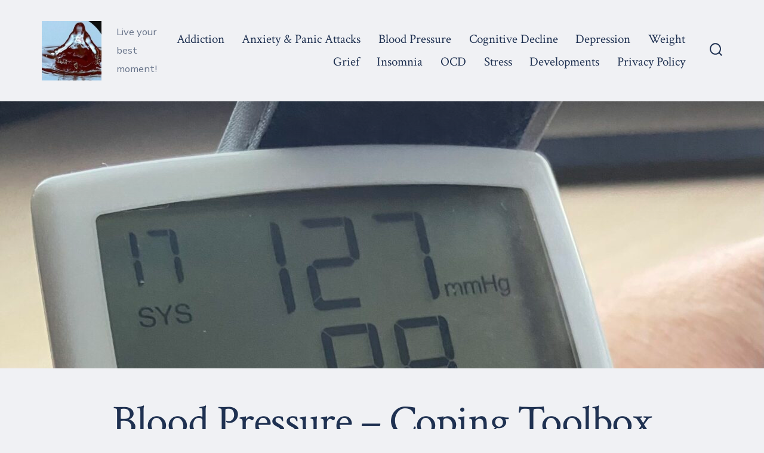

--- FILE ---
content_type: text/html; charset=UTF-8
request_url: https://coping-skills.com/home/blood-pressure-coping-toolbox/
body_size: 16545
content:
<!doctype html>
<html lang="en-GB">
<head>
	<meta charset="UTF-8" />
	<meta name="viewport" content="width=device-width, initial-scale=1" />
	<link rel="profile" href="https://gmpg.org/xfn/11" />
	<title>Blood Pressure - Coping Toolbox - Coping Skills</title>
	<style>img:is([sizes="auto" i], [sizes^="auto," i]) { contain-intrinsic-size: 3000px 1500px }</style>
	
<!-- The SEO Framework by Sybre Waaijer -->
<meta name="robots" content="max-snippet:-1,max-image-preview:large,max-video-preview:-1" />
<link rel="canonical" href="https://coping-skills.com/home/blood-pressure-coping-toolbox/" />
<meta name="description" content="Top 10 coping skills to help and support the reduction of silent killer blood pressure and hypertension" />
<meta property="og:type" content="website" />
<meta property="og:locale" content="en_GB" />
<meta property="og:site_name" content="Coping  Skills" />
<meta property="og:title" content="Blood Pressure - Coping Toolbox" />
<meta property="og:description" content="Top 10 coping skills to help and support the reduction of silent killer blood pressure and hypertension" />
<meta property="og:url" content="https://coping-skills.com/home/blood-pressure-coping-toolbox/" />
<meta property="og:image" content="https://coping-skills.com/wp-content/uploads/2023/05/IMG-4934-scaled-e1685564347943.jpg" />
<meta property="og:image:width" content="1280" />
<meta property="og:image:height" content="1173" />
<meta property="og:image:alt" content="Target blood pressure" />
<meta name="twitter:card" content="summary_large_image" />
<meta name="twitter:site" content="@ExitAnxiety" />
<meta name="twitter:creator" content="@ExitAnxiety" />
<meta name="twitter:title" content="Blood Pressure - Coping Toolbox" />
<meta name="twitter:description" content="Top 10 coping skills to help and support the reduction of silent killer blood pressure and hypertension" />
<meta name="twitter:image" content="https://coping-skills.com/wp-content/uploads/2023/05/IMG-4934-scaled-e1685564347943.jpg" />
<meta name="twitter:image:alt" content="Target blood pressure" />
<script type="application/ld+json">{"@context":"https://schema.org","@graph":[{"@type":"WebSite","@id":"https://coping-skills.com/#/schema/WebSite","url":"https://coping-skills.com/","name":"Coping Skills","description":"Live your best moment!","inLanguage":"en-GB","potentialAction":{"@type":"SearchAction","target":{"@type":"EntryPoint","urlTemplate":"https://coping-skills.com/search/{search_term_string}/"},"query-input":"required name=search_term_string"},"publisher":{"@type":"Organization","@id":"https://coping-skills.com/#/schema/Organization","name":"Coping Skills","url":"https://coping-skills.com/","logo":"https://coping-skills.com/wp-content/uploads/2023/05/cropped-@exitanxiety-2.jpg"}},{"@type":"WebPage","@id":"https://coping-skills.com/home/blood-pressure-coping-toolbox/","url":"https://coping-skills.com/home/blood-pressure-coping-toolbox/","name":"Blood Pressure - Coping Toolbox - Coping Skills","description":"Top 10 coping skills to help and support the reduction of silent killer blood pressure and hypertension","inLanguage":"en-GB","isPartOf":{"@id":"https://coping-skills.com/#/schema/WebSite"},"breadcrumb":{"@type":"BreadcrumbList","@id":"https://coping-skills.com/#/schema/BreadcrumbList","itemListElement":[{"@type":"ListItem","position":1,"item":"https://coping-skills.com/","name":"Coping Skills"},{"@type":"ListItem","position":2,"item":"https://coping-skills.com/","name":"Coping Skills"},{"@type":"ListItem","position":3,"name":"Blood Pressure - Coping Toolbox"}]},"potentialAction":{"@type":"ReadAction","target":"https://coping-skills.com/home/blood-pressure-coping-toolbox/"}}]}</script>
<!-- / The SEO Framework by Sybre Waaijer | 14.14ms meta | 1.23ms boot -->

<link rel='dns-prefetch' href='//www.googletagmanager.com' />
<link rel='dns-prefetch' href='//fonts.googleapis.com' />
<link rel='dns-prefetch' href='//secure.rating-widget.com' />
<link href='https://fonts.gstatic.com' crossorigin='1' rel='preconnect' />
<link rel="alternate" type="application/rss+xml" title="Coping  Skills &raquo; Feed" href="https://coping-skills.com/feed/" />
<link rel="alternate" type="application/rss+xml" title="Coping  Skills &raquo; Comments Feed" href="https://coping-skills.com/comments/feed/" />
<script>
window._wpemojiSettings = {"baseUrl":"https:\/\/s.w.org\/images\/core\/emoji\/16.0.1\/72x72\/","ext":".png","svgUrl":"https:\/\/s.w.org\/images\/core\/emoji\/16.0.1\/svg\/","svgExt":".svg","source":{"concatemoji":"https:\/\/coping-skills.com\/wp-includes\/js\/wp-emoji-release.min.js?ver=6.8.3"}};
/*! This file is auto-generated */
!function(s,n){var o,i,e;function c(e){try{var t={supportTests:e,timestamp:(new Date).valueOf()};sessionStorage.setItem(o,JSON.stringify(t))}catch(e){}}function p(e,t,n){e.clearRect(0,0,e.canvas.width,e.canvas.height),e.fillText(t,0,0);var t=new Uint32Array(e.getImageData(0,0,e.canvas.width,e.canvas.height).data),a=(e.clearRect(0,0,e.canvas.width,e.canvas.height),e.fillText(n,0,0),new Uint32Array(e.getImageData(0,0,e.canvas.width,e.canvas.height).data));return t.every(function(e,t){return e===a[t]})}function u(e,t){e.clearRect(0,0,e.canvas.width,e.canvas.height),e.fillText(t,0,0);for(var n=e.getImageData(16,16,1,1),a=0;a<n.data.length;a++)if(0!==n.data[a])return!1;return!0}function f(e,t,n,a){switch(t){case"flag":return n(e,"\ud83c\udff3\ufe0f\u200d\u26a7\ufe0f","\ud83c\udff3\ufe0f\u200b\u26a7\ufe0f")?!1:!n(e,"\ud83c\udde8\ud83c\uddf6","\ud83c\udde8\u200b\ud83c\uddf6")&&!n(e,"\ud83c\udff4\udb40\udc67\udb40\udc62\udb40\udc65\udb40\udc6e\udb40\udc67\udb40\udc7f","\ud83c\udff4\u200b\udb40\udc67\u200b\udb40\udc62\u200b\udb40\udc65\u200b\udb40\udc6e\u200b\udb40\udc67\u200b\udb40\udc7f");case"emoji":return!a(e,"\ud83e\udedf")}return!1}function g(e,t,n,a){var r="undefined"!=typeof WorkerGlobalScope&&self instanceof WorkerGlobalScope?new OffscreenCanvas(300,150):s.createElement("canvas"),o=r.getContext("2d",{willReadFrequently:!0}),i=(o.textBaseline="top",o.font="600 32px Arial",{});return e.forEach(function(e){i[e]=t(o,e,n,a)}),i}function t(e){var t=s.createElement("script");t.src=e,t.defer=!0,s.head.appendChild(t)}"undefined"!=typeof Promise&&(o="wpEmojiSettingsSupports",i=["flag","emoji"],n.supports={everything:!0,everythingExceptFlag:!0},e=new Promise(function(e){s.addEventListener("DOMContentLoaded",e,{once:!0})}),new Promise(function(t){var n=function(){try{var e=JSON.parse(sessionStorage.getItem(o));if("object"==typeof e&&"number"==typeof e.timestamp&&(new Date).valueOf()<e.timestamp+604800&&"object"==typeof e.supportTests)return e.supportTests}catch(e){}return null}();if(!n){if("undefined"!=typeof Worker&&"undefined"!=typeof OffscreenCanvas&&"undefined"!=typeof URL&&URL.createObjectURL&&"undefined"!=typeof Blob)try{var e="postMessage("+g.toString()+"("+[JSON.stringify(i),f.toString(),p.toString(),u.toString()].join(",")+"));",a=new Blob([e],{type:"text/javascript"}),r=new Worker(URL.createObjectURL(a),{name:"wpTestEmojiSupports"});return void(r.onmessage=function(e){c(n=e.data),r.terminate(),t(n)})}catch(e){}c(n=g(i,f,p,u))}t(n)}).then(function(e){for(var t in e)n.supports[t]=e[t],n.supports.everything=n.supports.everything&&n.supports[t],"flag"!==t&&(n.supports.everythingExceptFlag=n.supports.everythingExceptFlag&&n.supports[t]);n.supports.everythingExceptFlag=n.supports.everythingExceptFlag&&!n.supports.flag,n.DOMReady=!1,n.readyCallback=function(){n.DOMReady=!0}}).then(function(){return e}).then(function(){var e;n.supports.everything||(n.readyCallback(),(e=n.source||{}).concatemoji?t(e.concatemoji):e.wpemoji&&e.twemoji&&(t(e.twemoji),t(e.wpemoji)))}))}((window,document),window._wpemojiSettings);
</script>
<style id='wp-emoji-styles-inline-css'>

	img.wp-smiley, img.emoji {
		display: inline !important;
		border: none !important;
		box-shadow: none !important;
		height: 1em !important;
		width: 1em !important;
		margin: 0 0.07em !important;
		vertical-align: -0.1em !important;
		background: none !important;
		padding: 0 !important;
	}
</style>
<link rel='stylesheet' id='wp-block-library-css' href='https://coping-skills.com/wp-includes/css/dist/block-library/style.min.css?ver=6.8.3' media='all' />
<style id='classic-theme-styles-inline-css'>
/*! This file is auto-generated */
.wp-block-button__link{color:#fff;background-color:#32373c;border-radius:9999px;box-shadow:none;text-decoration:none;padding:calc(.667em + 2px) calc(1.333em + 2px);font-size:1.125em}.wp-block-file__button{background:#32373c;color:#fff;text-decoration:none}
</style>
<link rel='stylesheet' id='ultimate_blocks-cgb-style-css-css' href='https://coping-skills.com/wp-content/plugins/ultimate-blocks/dist/blocks.style.build.css?ver=3.4.9' media='all' />
<link rel='stylesheet' id='coblocks-frontend-css' href='https://coping-skills.com/wp-content/plugins/coblocks/dist/style-coblocks-1.css?ver=3.1.16' media='all' />
<link rel='stylesheet' id='coblocks-extensions-css' href='https://coping-skills.com/wp-content/plugins/coblocks/dist/style-coblocks-extensions.css?ver=3.1.16' media='all' />
<link rel='stylesheet' id='coblocks-animation-css' href='https://coping-skills.com/wp-content/plugins/coblocks/dist/style-coblocks-animation.css?ver=2677611078ee87eb3b1c' media='all' />
<style id='global-styles-inline-css'>
:root{--wp--preset--aspect-ratio--square: 1;--wp--preset--aspect-ratio--4-3: 4/3;--wp--preset--aspect-ratio--3-4: 3/4;--wp--preset--aspect-ratio--3-2: 3/2;--wp--preset--aspect-ratio--2-3: 2/3;--wp--preset--aspect-ratio--16-9: 16/9;--wp--preset--aspect-ratio--9-16: 9/16;--wp--preset--color--black: #000000;--wp--preset--color--cyan-bluish-gray: #abb8c3;--wp--preset--color--white: #ffffff;--wp--preset--color--pale-pink: #f78da7;--wp--preset--color--vivid-red: #cf2e2e;--wp--preset--color--luminous-vivid-orange: #ff6900;--wp--preset--color--luminous-vivid-amber: #fcb900;--wp--preset--color--light-green-cyan: #7bdcb5;--wp--preset--color--vivid-green-cyan: #00d084;--wp--preset--color--pale-cyan-blue: #8ed1fc;--wp--preset--color--vivid-cyan-blue: #0693e3;--wp--preset--color--vivid-purple: #9b51e0;--wp--preset--color--primary: rgb(31,48,80);--wp--preset--color--secondary: rgb(31,48,80);--wp--preset--color--tertiary: rgb(243,241,240);--wp--preset--color--quaternary: #ffffff;--wp--preset--gradient--vivid-cyan-blue-to-vivid-purple: linear-gradient(135deg,rgba(6,147,227,1) 0%,rgb(155,81,224) 100%);--wp--preset--gradient--light-green-cyan-to-vivid-green-cyan: linear-gradient(135deg,rgb(122,220,180) 0%,rgb(0,208,130) 100%);--wp--preset--gradient--luminous-vivid-amber-to-luminous-vivid-orange: linear-gradient(135deg,rgba(252,185,0,1) 0%,rgba(255,105,0,1) 100%);--wp--preset--gradient--luminous-vivid-orange-to-vivid-red: linear-gradient(135deg,rgba(255,105,0,1) 0%,rgb(207,46,46) 100%);--wp--preset--gradient--very-light-gray-to-cyan-bluish-gray: linear-gradient(135deg,rgb(238,238,238) 0%,rgb(169,184,195) 100%);--wp--preset--gradient--cool-to-warm-spectrum: linear-gradient(135deg,rgb(74,234,220) 0%,rgb(151,120,209) 20%,rgb(207,42,186) 40%,rgb(238,44,130) 60%,rgb(251,105,98) 80%,rgb(254,248,76) 100%);--wp--preset--gradient--blush-light-purple: linear-gradient(135deg,rgb(255,206,236) 0%,rgb(152,150,240) 100%);--wp--preset--gradient--blush-bordeaux: linear-gradient(135deg,rgb(254,205,165) 0%,rgb(254,45,45) 50%,rgb(107,0,62) 100%);--wp--preset--gradient--luminous-dusk: linear-gradient(135deg,rgb(255,203,112) 0%,rgb(199,81,192) 50%,rgb(65,88,208) 100%);--wp--preset--gradient--pale-ocean: linear-gradient(135deg,rgb(255,245,203) 0%,rgb(182,227,212) 50%,rgb(51,167,181) 100%);--wp--preset--gradient--electric-grass: linear-gradient(135deg,rgb(202,248,128) 0%,rgb(113,206,126) 100%);--wp--preset--gradient--midnight: linear-gradient(135deg,rgb(2,3,129) 0%,rgb(40,116,252) 100%);--wp--preset--gradient--primary-to-secondary: linear-gradient(135deg, rgb(31,48,80) 0%, rgb(31,48,80) 100%);--wp--preset--gradient--primary-to-tertiary: linear-gradient(135deg, rgb(31,48,80) 0%, rgb(243,241,240) 100%);--wp--preset--gradient--primary-to-background: linear-gradient(135deg, rgb(31,48,80) 0%, rgb(241,242,245) 100%);--wp--preset--gradient--secondary-to-tertiary: linear-gradient(135deg, rgb(31,48,80) 0%, rgb(241,242,245) 100%);--wp--preset--font-size--small: 17px;--wp--preset--font-size--medium: 21px;--wp--preset--font-size--large: 24px;--wp--preset--font-size--x-large: 42px;--wp--preset--font-size--huge: 30px;--wp--preset--spacing--20: 0.44rem;--wp--preset--spacing--30: 0.67rem;--wp--preset--spacing--40: 1rem;--wp--preset--spacing--50: 1.5rem;--wp--preset--spacing--60: 2.25rem;--wp--preset--spacing--70: 3.38rem;--wp--preset--spacing--80: 5.06rem;--wp--preset--shadow--natural: 6px 6px 9px rgba(0, 0, 0, 0.2);--wp--preset--shadow--deep: 12px 12px 50px rgba(0, 0, 0, 0.4);--wp--preset--shadow--sharp: 6px 6px 0px rgba(0, 0, 0, 0.2);--wp--preset--shadow--outlined: 6px 6px 0px -3px rgba(255, 255, 255, 1), 6px 6px rgba(0, 0, 0, 1);--wp--preset--shadow--crisp: 6px 6px 0px rgba(0, 0, 0, 1);}:where(.is-layout-flex){gap: 0.5em;}:where(.is-layout-grid){gap: 0.5em;}body .is-layout-flex{display: flex;}.is-layout-flex{flex-wrap: wrap;align-items: center;}.is-layout-flex > :is(*, div){margin: 0;}body .is-layout-grid{display: grid;}.is-layout-grid > :is(*, div){margin: 0;}:where(.wp-block-columns.is-layout-flex){gap: 2em;}:where(.wp-block-columns.is-layout-grid){gap: 2em;}:where(.wp-block-post-template.is-layout-flex){gap: 1.25em;}:where(.wp-block-post-template.is-layout-grid){gap: 1.25em;}.has-black-color{color: var(--wp--preset--color--black) !important;}.has-cyan-bluish-gray-color{color: var(--wp--preset--color--cyan-bluish-gray) !important;}.has-white-color{color: var(--wp--preset--color--white) !important;}.has-pale-pink-color{color: var(--wp--preset--color--pale-pink) !important;}.has-vivid-red-color{color: var(--wp--preset--color--vivid-red) !important;}.has-luminous-vivid-orange-color{color: var(--wp--preset--color--luminous-vivid-orange) !important;}.has-luminous-vivid-amber-color{color: var(--wp--preset--color--luminous-vivid-amber) !important;}.has-light-green-cyan-color{color: var(--wp--preset--color--light-green-cyan) !important;}.has-vivid-green-cyan-color{color: var(--wp--preset--color--vivid-green-cyan) !important;}.has-pale-cyan-blue-color{color: var(--wp--preset--color--pale-cyan-blue) !important;}.has-vivid-cyan-blue-color{color: var(--wp--preset--color--vivid-cyan-blue) !important;}.has-vivid-purple-color{color: var(--wp--preset--color--vivid-purple) !important;}.has-black-background-color{background-color: var(--wp--preset--color--black) !important;}.has-cyan-bluish-gray-background-color{background-color: var(--wp--preset--color--cyan-bluish-gray) !important;}.has-white-background-color{background-color: var(--wp--preset--color--white) !important;}.has-pale-pink-background-color{background-color: var(--wp--preset--color--pale-pink) !important;}.has-vivid-red-background-color{background-color: var(--wp--preset--color--vivid-red) !important;}.has-luminous-vivid-orange-background-color{background-color: var(--wp--preset--color--luminous-vivid-orange) !important;}.has-luminous-vivid-amber-background-color{background-color: var(--wp--preset--color--luminous-vivid-amber) !important;}.has-light-green-cyan-background-color{background-color: var(--wp--preset--color--light-green-cyan) !important;}.has-vivid-green-cyan-background-color{background-color: var(--wp--preset--color--vivid-green-cyan) !important;}.has-pale-cyan-blue-background-color{background-color: var(--wp--preset--color--pale-cyan-blue) !important;}.has-vivid-cyan-blue-background-color{background-color: var(--wp--preset--color--vivid-cyan-blue) !important;}.has-vivid-purple-background-color{background-color: var(--wp--preset--color--vivid-purple) !important;}.has-black-border-color{border-color: var(--wp--preset--color--black) !important;}.has-cyan-bluish-gray-border-color{border-color: var(--wp--preset--color--cyan-bluish-gray) !important;}.has-white-border-color{border-color: var(--wp--preset--color--white) !important;}.has-pale-pink-border-color{border-color: var(--wp--preset--color--pale-pink) !important;}.has-vivid-red-border-color{border-color: var(--wp--preset--color--vivid-red) !important;}.has-luminous-vivid-orange-border-color{border-color: var(--wp--preset--color--luminous-vivid-orange) !important;}.has-luminous-vivid-amber-border-color{border-color: var(--wp--preset--color--luminous-vivid-amber) !important;}.has-light-green-cyan-border-color{border-color: var(--wp--preset--color--light-green-cyan) !important;}.has-vivid-green-cyan-border-color{border-color: var(--wp--preset--color--vivid-green-cyan) !important;}.has-pale-cyan-blue-border-color{border-color: var(--wp--preset--color--pale-cyan-blue) !important;}.has-vivid-cyan-blue-border-color{border-color: var(--wp--preset--color--vivid-cyan-blue) !important;}.has-vivid-purple-border-color{border-color: var(--wp--preset--color--vivid-purple) !important;}.has-vivid-cyan-blue-to-vivid-purple-gradient-background{background: var(--wp--preset--gradient--vivid-cyan-blue-to-vivid-purple) !important;}.has-light-green-cyan-to-vivid-green-cyan-gradient-background{background: var(--wp--preset--gradient--light-green-cyan-to-vivid-green-cyan) !important;}.has-luminous-vivid-amber-to-luminous-vivid-orange-gradient-background{background: var(--wp--preset--gradient--luminous-vivid-amber-to-luminous-vivid-orange) !important;}.has-luminous-vivid-orange-to-vivid-red-gradient-background{background: var(--wp--preset--gradient--luminous-vivid-orange-to-vivid-red) !important;}.has-very-light-gray-to-cyan-bluish-gray-gradient-background{background: var(--wp--preset--gradient--very-light-gray-to-cyan-bluish-gray) !important;}.has-cool-to-warm-spectrum-gradient-background{background: var(--wp--preset--gradient--cool-to-warm-spectrum) !important;}.has-blush-light-purple-gradient-background{background: var(--wp--preset--gradient--blush-light-purple) !important;}.has-blush-bordeaux-gradient-background{background: var(--wp--preset--gradient--blush-bordeaux) !important;}.has-luminous-dusk-gradient-background{background: var(--wp--preset--gradient--luminous-dusk) !important;}.has-pale-ocean-gradient-background{background: var(--wp--preset--gradient--pale-ocean) !important;}.has-electric-grass-gradient-background{background: var(--wp--preset--gradient--electric-grass) !important;}.has-midnight-gradient-background{background: var(--wp--preset--gradient--midnight) !important;}.has-small-font-size{font-size: var(--wp--preset--font-size--small) !important;}.has-medium-font-size{font-size: var(--wp--preset--font-size--medium) !important;}.has-large-font-size{font-size: var(--wp--preset--font-size--large) !important;}.has-x-large-font-size{font-size: var(--wp--preset--font-size--x-large) !important;}
:where(.wp-block-post-template.is-layout-flex){gap: 1.25em;}:where(.wp-block-post-template.is-layout-grid){gap: 1.25em;}
:where(.wp-block-columns.is-layout-flex){gap: 2em;}:where(.wp-block-columns.is-layout-grid){gap: 2em;}
:root :where(.wp-block-pullquote){font-size: 1.5em;line-height: 1.6;}
</style>
<link rel='stylesheet' id='ub-extension-style-css-css' href='https://coping-skills.com/wp-content/plugins/ultimate-blocks/src/extensions/style.css?ver=6.8.3' media='all' />
<link rel='stylesheet' id='rw-site-rating-css' href='https://coping-skills.com/wp-content/plugins/rating-widget/resources/css/site-rating.css?ver=3.2.4' media='all' />
<link rel='stylesheet' id='wp-components-css' href='https://coping-skills.com/wp-includes/css/dist/components/style.min.css?ver=6.8.3' media='all' />
<link rel='stylesheet' id='godaddy-styles-css' href='https://coping-skills.com/wp-content/mu-plugins/vendor/wpex/godaddy-launch/includes/Dependencies/GoDaddy/Styles/build/latest.css?ver=2.0.2' media='all' />
<link rel='preload' as='style' href='https://fonts.googleapis.com/css?family=Crimson+Text%3A400%2C400i%2C700%2C700i%7CNunito+Sans%3A400%2C400i%2C600%2C700&#038;subset=latin%2Clatin-ext&#038;display=swap&#038;ver=1.8.18' />
<link rel='stylesheet' id='go-fonts-css' href='https://fonts.googleapis.com/css?family=Crimson+Text%3A400%2C400i%2C700%2C700i%7CNunito+Sans%3A400%2C400i%2C600%2C700&#038;subset=latin%2Clatin-ext&#038;display=swap&#038;ver=1.8.18' media="print" onload="this.media='all'" />

<noscript><link rel="stylesheet" href="https://fonts.googleapis.com/css?family=Crimson+Text%3A400%2C400i%2C700%2C700i%7CNunito+Sans%3A400%2C400i%2C600%2C700&#038;subset=latin%2Clatin-ext&#038;display=swap&#038;ver=1.8.18" /></noscript><link rel='stylesheet' id='go-style-css' href='https://coping-skills.com/wp-content/themes/go/dist/css/style-shared.min.css?ver=1.8.18' media='all' />
<link rel='stylesheet' id='go-design-style-traditional-css' href='https://coping-skills.com/wp-content/themes/go/dist/css/design-styles/style-traditional.min.css?ver=1.8.18' media='all' />
<link rel='stylesheet' id='rw_toprated-css' href='https://secure.rating-widget.com/css/wordpress/toprated.css?ck=Y2026M01D18&#038;ver=3.2.4' media='all' />
<link rel='stylesheet' id='rw_recommendations-css' href='https://secure.rating-widget.com/css/widget/recommendations.css?ck=Y2026M01D18&#038;ver=3.2.4' media='all' />
<script src="https://coping-skills.com/wp-includes/js/jquery/jquery.min.js?ver=3.7.1" id="jquery-core-js"></script>
<script src="https://coping-skills.com/wp-includes/js/jquery/jquery-migrate.min.js?ver=3.4.1" id="jquery-migrate-js"></script>

<!-- Google tag (gtag.js) snippet added by Site Kit -->
<!-- Google Analytics snippet added by Site Kit -->
<script src="https://www.googletagmanager.com/gtag/js?id=GT-WB5GFMT" id="google_gtagjs-js" async></script>
<script id="google_gtagjs-js-after">
window.dataLayer = window.dataLayer || [];function gtag(){dataLayer.push(arguments);}
gtag("set","linker",{"domains":["coping-skills.com"]});
gtag("js", new Date());
gtag("set", "developer_id.dZTNiMT", true);
gtag("config", "GT-WB5GFMT");
</script>
<link rel="https://api.w.org/" href="https://coping-skills.com/wp-json/" /><link rel="alternate" title="JSON" type="application/json" href="https://coping-skills.com/wp-json/wp/v2/pages/531" /><link rel="EditURI" type="application/rsd+xml" title="RSD" href="https://coping-skills.com/xmlrpc.php?rsd" />
<link rel="alternate" title="oEmbed (JSON)" type="application/json+oembed" href="https://coping-skills.com/wp-json/oembed/1.0/embed?url=https%3A%2F%2Fcoping-skills.com%2Fhome%2Fblood-pressure-coping-toolbox%2F" />
<link rel="alternate" title="oEmbed (XML)" type="text/xml+oembed" href="https://coping-skills.com/wp-json/oembed/1.0/embed?url=https%3A%2F%2Fcoping-skills.com%2Fhome%2Fblood-pressure-coping-toolbox%2F&#038;format=xml" />
<meta name="generator" content="Site Kit by Google 1.170.0" />		<style>
			:root {
				--go--color--white: hsl(0, 0%, 100%);
									--go--color--primary: hsl(219, 44%, 22%);
				
									--go--color--secondary: hsl(219, 44%, 22%);
				
									--go--color--tertiary: hsl(20, 11%, 95%);
				
									--go--color--background: hsl(225, 17%, 95%);
				
				
									--go-site-title--color--text: hsl(219, 44%, 22%);
					--go-site-description--color--text: hsl(219, 44%, 22%);
					--go-navigation--color--text: hsl(219, 44%, 22%);
					--go-search-toggle--color--text: hsl(219, 44%, 22%);
					--go-search-button--color--background: hsl(219, 44%, 22%);
				
				
				
									--go-footer--color--text: hsl(219, 44%, 22%);
					--go-footer-navigation--color--text: hsl(219, 44%, 22%);
				
				
									--go-logo--max-width: 100px;
				
									--go-logo-mobile--max-width: 100px;
				
									--go--viewport-basis: 1100;
				
				
				
				
				
							}

			.has-primary-to-secondary-gradient-background {
				background: -webkit-linear-gradient(135deg, var(--go--color--primary) 0%, var(--go--color--secondary) 100%);
				background: -o-linear-gradient(135deg, var(--go--color--primary) 0%, var(--go--color--secondary) 100%);
				background: linear-gradient(135deg, var(--go--color--primary) 0%, var(--go--color--secondary) 100%);
			}

			.has-primary-to-tertiary-gradient-background {
				background: -webkit-linear-gradient(135deg, var(--go--color--primary) 0%, var(--go--color--tertiary) 100%);
				background: -o-linear-gradient(135deg, var(--go--color--primary) 0%, var(--go--color--tertiary) 100%);
				background: linear-gradient(135deg, var(--go--color--primary) 0%, var(--go--color--tertiary) 100%);
			}

			.has-primary-to-background-gradient-background {
				background: -webkit-linear-gradient(135deg, var(--go--color--primary) 0%, var(--go--color--background) 100%);
				background: -o-linear-gradient(135deg, var(--go--color--primary) 0%, var(--go--color--background) 100%);
				background: linear-gradient(135deg, var(--go--color--primary) 0%, var(--go--color--background) 100%);
			}

			.has-secondary-to-tertiary-gradient-background {
				background: -webkit-linear-gradient(135deg, var(--go--color--secondary) 0%, var(--go--color--tertiary) 100%);
				background: -o-linear-gradient(135deg, var(--go--color--secondary) 0%, var(--go--color--tertiary) 100%);
				background: linear-gradient(135deg, var(--go--color--secondary) 0%, var(--go--color--tertiary) 100%);
			}
		</style>
	<link rel="icon" href="https://coping-skills.com/wp-content/uploads/2023/05/cropped-@exitanxiety-2-1-32x32.jpg" sizes="32x32" />
<link rel="icon" href="https://coping-skills.com/wp-content/uploads/2023/05/cropped-@exitanxiety-2-1-192x192.jpg" sizes="192x192" />
<link rel="apple-touch-icon" href="https://coping-skills.com/wp-content/uploads/2023/05/cropped-@exitanxiety-2-1-180x180.jpg" />
<meta name="msapplication-TileImage" content="https://coping-skills.com/wp-content/uploads/2023/05/cropped-@exitanxiety-2-1-270x270.jpg" />
</head>

<body
		class="wp-singular page-template-default page page-id-531 page-parent page-child parent-pageid-13 wp-custom-logo wp-embed-responsive wp-theme-go is-style-traditional has-header-1 has-footer-1 has-page-titles has-featured-image singular"
>

	
	<div id="page" class="site">

		<a class="skip-link screen-reader-text" href="#site-content">Skip to content</a>

		<header id="site-header" class="site-header header relative  header-1" role="banner" itemscope itemtype="http://schema.org/WPHeader">

			<div class="header__inner flex items-center justify-between h-inherit w-full relative">

				<div class="header__extras">
										
	<button
		id="header__search-toggle"
		class="header__search-toggle"
		data-toggle-target=".search-modal"
		data-set-focus=".search-modal .search-form__input"
		type="button"
		aria-controls="js-site-search"
			>
		<div class="search-toggle-icon">
			<svg role="img" viewBox="0 0 20 20" xmlns="http://www.w3.org/2000/svg"><path d="m18.0553691 9.08577774c0-4.92630404-4.02005-8.94635404-8.94635408-8.94635404-4.92630404 0-8.96959132 4.02005-8.96959132 8.94635404 0 4.92630406 4.02005 8.94635406 8.94635404 8.94635406 2.13783006 0 4.08976186-.7435931 5.64665986-1.9984064l3.8109144 3.8109145 1.3245252-1.3245252-3.8341518-3.7876771c1.2548133-1.5336607 2.0216437-3.5088298 2.0216437-5.64665986zm-8.96959136 7.11060866c-3.90386358 0-7.08737138-3.1835078-7.08737138-7.08737138s3.1835078-7.08737138 7.08737138-7.08737138c3.90386356 0 7.08737136 3.1835078 7.08737136 7.08737138s-3.1602705 7.08737138-7.08737136 7.08737138z" /></svg>
		</div>
		<span class="screen-reader-text">Search Toggle</span>
	</button>

										</div>

				<div class="header__title-nav flex items-center flex-nowrap">

					<div class="header__titles lg:flex items-center" itemscope itemtype="http://schema.org/Organization"><h1 class="custom-logo"><a href="https://coping-skills.com/" class="custom-logo-link" rel="home"><img width="247" height="247" src="https://coping-skills.com/wp-content/uploads/2023/05/cropped-cropped-@exitanxiety-2-1-1.jpg" class="custom-logo" alt="Water in meditation pose" decoding="async" fetchpriority="high" srcset="https://coping-skills.com/wp-content/uploads/2023/05/cropped-cropped-@exitanxiety-2-1-1.jpg 247w, https://coping-skills.com/wp-content/uploads/2023/05/cropped-cropped-@exitanxiety-2-1-1-150x150.jpg 150w" sizes="(max-width: 247px) 100vw, 247px" /></a></h1><span class="site-description display-none sm:display-block relative text-sm">Live your best moment!</span></div>
					
						<nav id="header__navigation" class="header__navigation" aria-label="Horizontal" role="navigation" itemscope itemtype="http://schema.org/SiteNavigationElement">

							<div class="header__navigation-inner">
								<div class="menu-toolboxes-container"><ul id="menu-toolboxes" class="primary-menu list-reset"><li id="menu-item-768" class="menu-item menu-item-type-post_type menu-item-object-page menu-item-768"><a href="https://coping-skills.com/home/addiction-self-control-coping-toolbox/">Addiction</a></li>
<li id="menu-item-769" class="menu-item menu-item-type-post_type menu-item-object-page menu-item-769"><a href="https://coping-skills.com/home/anxiety-panic-attacks-coping-toolbox/">Anxiety &#038; Panic Attacks</a></li>
<li id="menu-item-770" class="menu-item menu-item-type-post_type menu-item-object-page current-menu-item page_item page-item-531 current_page_item menu-item-770"><a href="https://coping-skills.com/home/blood-pressure-coping-toolbox/" aria-current="page">Blood Pressure</a></li>
<li id="menu-item-771" class="menu-item menu-item-type-post_type menu-item-object-page menu-item-771"><a href="https://coping-skills.com/home/cognitive-decline-prevention-coping-toolbox/">Cognitive Decline</a></li>
<li id="menu-item-762" class="menu-item menu-item-type-post_type menu-item-object-page menu-item-762"><a href="https://coping-skills.com/home/dark-thoughts-depression-coping-toolbox/">Depression</a></li>
<li id="menu-item-763" class="menu-item menu-item-type-post_type menu-item-object-page menu-item-763"><a href="https://coping-skills.com/home/diabetes-weight-control-coping-toolbox/">Weight</a></li>
<li id="menu-item-764" class="menu-item menu-item-type-post_type menu-item-object-page menu-item-764"><a href="https://coping-skills.com/home/grief-coping-toolbox/">Grief</a></li>
<li id="menu-item-765" class="menu-item menu-item-type-post_type menu-item-object-page menu-item-765"><a href="https://coping-skills.com/home/insomnia-coping-toolbox/">Insomnia</a></li>
<li id="menu-item-766" class="menu-item menu-item-type-post_type menu-item-object-page menu-item-766"><a href="https://coping-skills.com/home/obsessive-compulsive-disorder-ocd-coping-toolbox/">OCD</a></li>
<li id="menu-item-767" class="menu-item menu-item-type-post_type menu-item-object-page menu-item-767"><a href="https://coping-skills.com/home/post-traumatic-stress-disorder-coping-toolbox/">Stress</a></li>
<li id="menu-item-2890" class="menu-item menu-item-type-post_type menu-item-object-page menu-item-2890"><a href="https://coping-skills.com/home/developments/">Developments</a></li>
<li id="menu-item-2446" class="menu-item menu-item-type-post_type menu-item-object-page menu-item-2446"><a href="https://coping-skills.com/home/privacy-policy/">Privacy Policy</a></li>
</ul></div>							</div>

						</nav>

					
				</div>

				
	<div class="header__nav-toggle">
		<button
			id="nav-toggle"
			class="nav-toggle"
			type="button"
			aria-controls="header__navigation"
					>
			<div class="nav-toggle-icon">
				<svg role="img" viewBox="0 0 24 24" xmlns="http://www.w3.org/2000/svg"><path d="m3.23076923 15.4615385c-1.78430492 0-3.23076923-1.4464647-3.23076923-3.2307693 0-1.7843045 1.44646431-3.2307692 3.23076923-3.2307692s3.23076923 1.4464647 3.23076923 3.2307692c0 1.7843046-1.44646431 3.2307693-3.23076923 3.2307693zm8.76923077 0c-1.7843049 0-3.23076923-1.4464647-3.23076923-3.2307693 0-1.7843045 1.44646433-3.2307692 3.23076923-3.2307692s3.2307692 1.4464647 3.2307692 3.2307692c0 1.7843046-1.4464643 3.2307693-3.2307692 3.2307693zm8.7692308 0c-1.784305 0-3.2307693-1.4464647-3.2307693-3.2307693 0-1.7843045 1.4464643-3.2307692 3.2307693-3.2307692 1.7843049 0 3.2307692 1.4464647 3.2307692 3.2307692 0 1.7843046-1.4464643 3.2307693-3.2307692 3.2307693z" /></svg>
			</div>
			<div class="nav-toggle-icon nav-toggle-icon--close">
				<svg role="img" viewBox="0 0 24 24" xmlns="http://www.w3.org/2000/svg"><path d="m21.2325621 4.63841899c.526819-.52681908.5246494-1.38313114-.0035241-1.9113046l.0438476.04384757c-.5287653-.52876531-1.3869798-.52784878-1.9113046-.00352402l-7.065629 7.06562899c-.1634497.16344977-.4265682.16533585-.591904 0l-7.06562901-7.06562899c-.52681908-.52681907-1.38313114-.52464944-1.9113046.00352402l.04384757-.04384757c-.52876531.52876532-.52784878 1.38697983-.00352402 1.9113046l7.06562899 7.06562901c.16344977.1634497.16533585.4265682 0 .591904l-7.06562899 7.065629c-.52681907.5268191-.52464944 1.3831311.00352402 1.9113046l-.04384757-.0438476c.52876532.5287654 1.38697983.5278488 1.9113046.0035241l7.06562901-7.065629c.1634497-.1634498.4265682-.1653359.591904 0l7.065629 7.065629c.5268191.526819 1.3831311.5246494 1.9113046-.0035241l-.0438476.0438476c.5287654-.5287653.5278488-1.3869798.0035241-1.9113046l-7.065629-7.065629c-.1634498-.1634497-.1653359-.4265682 0-.591904z" fill-rule="evenodd" /></svg>
			</div>
			<span class="screen-reader-text">Menu</span>
		</button>
	</div>

	
			</div>

			
<div
	class="search-modal"
	data-modal-target-string=".search-modal"
	aria-expanded="false"
	>

	<div class="search-modal-inner">

		<div
id="js-site-search"
class="site-search"
itemscope
itemtype="http://schema.org/WebSite"
>
	<form role="search" id="searchform" class="search-form" method="get" action="https://coping-skills.com/">
		<meta itemprop="target" content="https://coping-skills.com//?s={s}" />
		<label for="search-field">
			<span class="screen-reader-text">Search for:</span>
		</label>
		<input itemprop="query-input" type="search" id="search-field" class="input input--search search-form__input" autocomplete="off" placeholder="Search &hellip;" value="" name="s" />
		<button type="submit" class="search-input__button">
			<span class="search-input__label">Submit</span>
			<svg role="img" class="search-input__arrow-icon" width="30" height="28" viewBox="0 0 30 28" fill="inherit" xmlns="http://www.w3.org/2000/svg">
				<g clip-path="url(#clip0)">
					<path d="M16.1279 0L29.9121 13.7842L16.1279 27.5684L14.8095 26.25L26.3378 14.7217H-6.10352e-05V12.8467H26.3378L14.8095 1.31844L16.1279 0Z" fill="inherit"/>
				</g>
				<defs>
					<clipPath id="clip0">
						<rect width="29.9121" height="27.5684" fill="white"/>
					</clipPath>
				</defs>
			</svg>
		</button>
	</form>
</div>

	</div><!-- .search-modal-inner -->

</div><!-- .search-modal -->

		</header>

		<main id="site-content" class="site-content" role="main">

	<figure class="post__thumbnail">
		<img width="1280" height="1173" src="https://coping-skills.com/wp-content/uploads/2023/05/IMG-4934-scaled-e1685564347943.jpg" class="attachment-post-thumbnail size-post-thumbnail wp-post-image" alt="Target blood pressure" decoding="async" srcset="https://coping-skills.com/wp-content/uploads/2023/05/IMG-4934-scaled-e1685564347943.jpg 1280w, https://coping-skills.com/wp-content/uploads/2023/05/IMG-4934-scaled-e1685564347943-300x275.jpg 300w, https://coping-skills.com/wp-content/uploads/2023/05/IMG-4934-scaled-e1685564347943-1024x938.jpg 1024w, https://coping-skills.com/wp-content/uploads/2023/05/IMG-4934-scaled-e1685564347943-768x704.jpg 768w" sizes="(max-width: 1280px) 100vw, 1280px" />	</figure>

<article class="post-531 page type-page status-publish has-post-thumbnail hentry" id="post-531">

	<header class="page-header entry-header m-auto px "><h1 class="post__title m-0 text-center">Blood Pressure &#8211; Coping Toolbox</h1></header>
	<div class="content-area__wrapper">
		<div class="content-area entry-content">
			
<figure class="wp-block-embed alignleft is-type-wp-embed is-provider-coping-skills wp-block-embed-coping-skills coblocks-animate" data-coblocks-animation="fadeIn"><div class="wp-block-embed__wrapper">
<blockquote class="wp-embedded-content" data-secret="GuaLX3iI3t"><a href="https://coping-skills.com/toolbox-tip-charm-bracelet-combinations/">Toolbox Tip  &#8211; Charm Bracelet Combinations</a></blockquote><iframe class="wp-embedded-content" sandbox="allow-scripts" security="restricted" style="position: absolute; clip: rect(1px, 1px, 1px, 1px);" title="&#8220;Toolbox Tip  &#8211; Charm Bracelet Combinations&#8221; &#8212; Coping  Skills" src="https://coping-skills.com/toolbox-tip-charm-bracelet-combinations/embed/#?secret=732nunGNjf#?secret=GuaLX3iI3t" data-secret="GuaLX3iI3t" width="600" height="338" frameborder="0" marginwidth="0" marginheight="0" scrolling="no"></iframe>
</div></figure>



<div class="wp-block-columns is-layout-flex wp-container-core-columns-is-layout-9d6595d7 wp-block-columns-is-layout-flex">
<div class="wp-block-column is-layout-flow wp-block-column-is-layout-flow" style="flex-basis:100%"><div class="wp-block-ub-table-of-contents-block ub_table-of-contents" id="ub_table-of-contents-a46ee243-edc4-41b9-b703-5f628045883c" data-linktodivider="false" data-showtext="show" data-hidetext="hide" data-scrolltype="auto" data-enablesmoothscroll="false" data-initiallyhideonmobile="false" data-initiallyshow="true"><div class="ub_table-of-contents-header-container" style="">
			<div class="ub_table-of-contents-header" style="text-align: left; ">
				<div class="ub_table-of-contents-title"><strong>Top 10 Blood Pressure Coping Skills</strong><br>1. <a rel="noreferrer noopener" href="https://coping-skills.com/coping-skill-1-exercise/" target="_blank">Antidote No.1 &#8211; Exercise</a><br>2. <a rel="noreferrer noopener" href="https://coping-skills.com/coping-skill-nutrition/" target="_blank">Nutrition</a><br>3. <a rel="noreferrer noopener" href="https://coping-skills.com/coping-skill-inflamation/" target="_blank">Inflammation</a><br>4. <a rel="noreferrer noopener" href="https://coping-skills.com/blood-pressure-coping-toolbox/coping-skill-beet-it/" target="_blank">Beet It!</a><br>5. <a rel="noreferrer noopener" href="https://coping-skills.com/coping-skill-the-perfect-breath/" target="_blank">The Perfect Breath</a><br>6. <a rel="noreferrer noopener" href="https://coping-skills.com/home/post-traumatic-stress-disorder-coping-toolbox/coping-skill-the-diaphragmatic-perfect-breath/" target="_blank">The Perfect Diaphragmatic Breath</a><br>7. <a rel="noreferrer noopener" href="https://coping-skills.com/coping-skill-meditation/" target="_blank">Meditation</a><br>8. <a href="https://coping-skills.com/home/blood-pressure-coping-toolbox/coping-skill-top-10-books-podcasts-youtube-channels-on-blood-pressure/" target="_blank" rel="noreferrer noopener">Top 10 Books, Pods, and YouTube channels for helping with Blood Pressure</a><br>9. <a rel="noreferrer noopener" href="https://coping-skills.com/coping-skill-expressing-gratitude/" target="_blank">Expressing Gratitude</a><br>10. <a rel="noreferrer noopener" href="https://coping-skills.com/blood-pressure-coping-toolbox/blood-pressure-other-help/" target="_blank">Blood Pressure &#8211; Other Support Networks</a><br></div>
				
			</div>
		</div><div class="ub_table-of-contents-extra-container" style="">
			<div class="ub_table-of-contents-container ub_table-of-contents-1-column ">
				<ul style=""></ul>
			</div>
		</div></div></div>
</div>



<p class="is-style-info"><strong>Next Best Coping Skills and updates to reduce Blood Pressure :-</strong></p>



<figure class="wp-block-embed alignleft is-type-wp-embed is-provider-coping-skills wp-block-embed-coping-skills"><div class="wp-block-embed__wrapper">
<blockquote class="wp-embedded-content" data-secret="5S9oZnRBSA"><a href="https://coping-skills.com/blog-post-title/">Blood Pressure Updates</a></blockquote><iframe class="wp-embedded-content" sandbox="allow-scripts" security="restricted" style="position: absolute; clip: rect(1px, 1px, 1px, 1px);" title="&#8220;Blood Pressure Updates&#8221; &#8212; Coping  Skills" src="https://coping-skills.com/blog-post-title/embed/#?secret=6WeE9p8ul1#?secret=5S9oZnRBSA" data-secret="5S9oZnRBSA" width="600" height="338" frameborder="0" marginwidth="0" marginheight="0" scrolling="no"></iframe>
</div></figure>



<p class="has-text-align-right"><a rel="noreferrer noopener" href="https://coping-skills.com/stress-disorder-ptsd-other-support/coping-skill-the-healing-power-of-the-cold/" target="_blank">The Healing Power of the Cold</a></p>



<p class="has-text-align-right"><a rel="noreferrer noopener" href="https://coping-skills.com/coping-skill-the-power-of-zzzzzz/" target="_blank">The Power of Zzzzz</a></p>



<p class="has-text-align-right"><a href="https://coping-skills.com/coping-skill-mindfulness/" target="_blank" rel="noreferrer noopener">Mindfulness &#8211; Stay in the moment</a></p>



<p class="has-text-align-right"><a href="https://coping-skills.com/coping-skill-yoga-pranayama/" target="_blank" rel="noreferrer noopener">Yoga &amp; Pranayama</a></p>



<p class="has-text-align-right"><a href="https://coping-skills.com/coping-skill-tai-chi/" target="_blank" rel="noreferrer noopener">Tai Chi</a></p>



<p class="has-text-align-right"><a href="https://coping-skills.com/coping-skill-walking-with-mother-nature/" target="_blank" rel="noreferrer noopener">Walking with Mother Nature</a></p>



<p class="has-text-align-right"><a href="https://coping-skills.com/coping-skill-morning-routine-priming/" target="_blank" rel="noreferrer noopener">Morning Routine &amp; Priming</a></p>



<p class="has-text-align-right"><a href="https://coping-skills.com/coping-skill-furry-friends/" target="_blank" rel="noreferrer noopener">Furry Friends</a></p>



<p class="has-text-align-right"><a href="https://coping-skills.com/coping-skill-float-dont-fight/" target="_blank" rel="noreferrer noopener">Float don&#8217;t Flight</a></p>



<p class="has-text-align-right"><a href="https://coping-skills.com/coping-skill-shake-it-off-forgiveness/" target="_blank" rel="noreferrer noopener">Shake it Off/Forgiveness</a></p>



<p class="has-text-align-right"><a rel="noreferrer noopener" href="https://coping-skills.com/coping-skill-stay-hydrated/" target="_blank">Stay Hydrated</a></p>



<p class="has-text-align-right"><a rel="noreferrer noopener" href="https://coping-skills.com/coping-skill-affirmations-mantras/" target="_blank">Affirmations &amp; Mantras</a></p>



<p class="has-text-align-right"><a rel="noreferrer noopener" href="https://coping-skills.com/coping-skill-mobile-phone-apps/" target="_blank">Mobile Phone Apps</a></p>



<p class="has-text-align-right"><a href="https://coping-skills.com/coping-skill-mobile-phone-general/" target="_blank" rel="noreferrer noopener">Mobile Phone General</a></p>



<p class="has-text-align-right"><a href="https://coping-skills.com/coping-skill-binural-beats/" target="_blank" rel="noreferrer noopener">Binural Beats</a></p>



<p class="has-text-align-right"><a rel="noreferrer noopener" href="https://coping-skills.com/coping-skill-laughter/" target="_blank">Laughter</a></p>



<p class="has-text-align-right"><a href="https://coping-skills.com/coping-skill-my-youtube-teacher/" target="_blank" rel="noreferrer noopener">My You Tube Teacher</a></p>



<p class="has-text-align-right"><a rel="noreferrer noopener" href="https://coping-skills.com/coping-skill-purpose-goals/" target="_blank">Purpose &amp; Goals</a></p>



<p class="has-text-align-right"><a href="https://coping-skills.com/coping-skill-asmr/" target="_blank" rel="noreferrer noopener">ASMR</a></p>



<p class="has-text-align-right"><a href="https://coping-skills.com/coping-skill-inspirational-role-models/" target="_blank" rel="noreferrer noopener">Inspirational Role Models</a></p>



<p class="has-text-align-right"><a rel="noreferrer noopener" href="https://coping-skills.com/coping-skill-keep-a-journal/" target="_blank">Keep a journal</a></p>



<p class="has-text-align-right"></p>



<figure class="wp-block-embed alignleft is-type-rich is-provider-twitter wp-block-embed-twitter"><div class="wp-block-embed__wrapper">
<blockquote class="twitter-tweet" data-width="550" data-dnt="true"><p lang="en" dir="ltr">Six secrets to boost your immune system, transform energy and halting your biological clock: &#8211;<a href="https://t.co/KN6u0jqeT0">https://t.co/KN6u0jqeT0</a> <a href="https://t.co/5i60r1rziy">pic.twitter.com/5i60r1rziy</a></p>&mdash; Coping Skills (@ExitAnxiety) <a href="https://twitter.com/ExitAnxiety/status/1676137503038775296?ref_src=twsrc%5Etfw">July 4, 2023</a></blockquote><script async src="https://platform.twitter.com/widgets.js" charset="utf-8"></script>
</div></figure>



<p><strong>Tell us about a coping skill that helped you: &#8211;</strong></p>



		<div class="coblocks-form" id="c13b101877152c6704f82b68f898532f0977584c">

			
			<form action="https://coping-skills.com/home/blood-pressure-coping-toolbox/#c13b101877152c6704f82b68f898532f0977584c" method="post">
				
<div class="wp-block-coblocks-form"><label class="coblocks-label">Name</label>
		<input type="hidden" name="field-name[label]" value="Name">

				<input type="hidden" id="name-field-id" name="name-field-id" class="coblocks-name-field-id" value="field-name" />
		
		<input type="text" id="name" name="field-name[value]" class="coblocks-field coblocks-field--name"  />

		

<label class="coblocks-label">Email <span class="required">&#042;</span></label>
		<input type="hidden" name="field-email[label]" value="Email">

		
		<input type="hidden" id="email-field-id" name="email-field-id" class="coblocks-email-field-id" value="field-email" />
		<input type="email" id="email" aria-label="Email" name="field-email[value]" class="coblocks-field coblocks-field--email" required />

		

<label class="coblocks-label">Message <span class="required">&#042;</span></label>
		<input type="hidden" name="field-message[label]" value="Message">

		
		<textarea name="field-message[value]" aria-label="Message" id="message" class="coblocks-field coblocks-textarea" rows="20" required></textarea>

		


		<div class="coblocks-form__submit wp-block-button">
			<button type="submit" class="wp-block-button__link" style="">Contact Us</button>
			<input type="hidden" id="form-submit" name="form-submit" value="31b5b5606f" /><input type="hidden" name="_wp_http_referer" value="/home/blood-pressure-coping-toolbox/" />			<input type="hidden" name="action" value="coblocks-form-submit">

					</div>

		</div>
				<input class="coblocks-field verify" aria-label="Enter your email address to verify" type="email" name="coblocks-verify-email" autocomplete="off" placeholder="Email" tabindex="-1">
				<input type="hidden" name="form-hash" value="c13b101877152c6704f82b68f898532f0977584c">

							</form>

		</div>

		


<figure class="wp-block-gallery alignwide has-nested-images columns-default is-cropped wp-block-gallery-1 is-layout-flex wp-block-gallery-is-layout-flex"></figure>



<p><strong>Disclaimer &#8211; Please do not consider anything on this site as medical advice or a substitutes for medical treatment or therapy. The content is shared life tested wisdom and you should always consult with your healthcare provider to check these tools and skills are right for you.</strong></p>
<table class="rw-rating-table rw-ltr rw-left rw-no-labels"><tr><td><nobr>&nbsp;</nobr></td><td><div class="rw-left"><div class="rw-ui-container rw-class-page rw-urid-5320" data-img="https://coping-skills.com/wp-content/uploads/2023/05/IMG-4934-scaled-e1685564347943.jpg"></div></div></td></tr></table>					</div>
	</div>

</article>

	</main>

	
<footer id="colophon" class="site-footer site-footer--1 ">

	<div class="site-footer__inner max-w-wide m-auto text-center">

			<ul class="social-icons list-reset">
		
			
					
			
							<li class="display-inline-block social-icon-twitter">
					<a class="social-icons__icon" href="https://twitter.com/ExitAnxiety" aria-label="Open X in a new tab" rel="noopener noreferrer" target="_blank">
						<svg xmlns="http://www.w3.org/2000/svg"  viewBox="0 0 30 30" width="30px" height="30px"><path d="M26.37,26l-8.795-12.822l0.015,0.012L25.52,4h-2.65l-6.46,7.48L11.28,4H4.33l8.211,11.971L12.54,15.97L3.88,26h2.65 l7.182-8.322L19.42,26H26.37z M10.23,6l12.34,18h-2.1L8.12,6H10.23z"/></svg>						<span class="screen-reader-text">
							Open X in a new tab						</span>
					</a>
				</li>
					
			
							<li class="display-inline-block social-icon-instagram">
					<a class="social-icons__icon" href="https://www.instagram.com/copingtoolboxes/" aria-label="Open Instagram in a new tab" rel="noopener noreferrer" target="_blank">
						<svg role="img" aria-hidden="true" viewBox="0 0 24 24" xmlns="http://www.w3.org/2000/svg"><path d="M12,4.622c2.403,0,2.688,0.009,3.637,0.052c0.877,0.04,1.354,0.187,1.671,0.31c0.42,0.163,0.72,0.358,1.035,0.673 c0.315,0.315,0.51,0.615,0.673,1.035c0.123,0.317,0.27,0.794,0.31,1.671c0.043,0.949,0.052,1.234,0.052,3.637 s-0.009,2.688-0.052,3.637c-0.04,0.877-0.187,1.354-0.31,1.671c-0.163,0.42-0.358,0.72-0.673,1.035 c-0.315,0.315-0.615,0.51-1.035,0.673c-0.317,0.123-0.794,0.27-1.671,0.31c-0.949,0.043-1.233,0.052-3.637,0.052 s-2.688-0.009-3.637-0.052c-0.877-0.04-1.354-0.187-1.671-0.31c-0.42-0.163-0.72-0.358-1.035-0.673 c-0.315-0.315-0.51-0.615-0.673-1.035c-0.123-0.317-0.27-0.794-0.31-1.671C4.631,14.688,4.622,14.403,4.622,12 s0.009-2.688,0.052-3.637c0.04-0.877,0.187-1.354,0.31-1.671c0.163-0.42,0.358-0.72,0.673-1.035 c0.315-0.315,0.615-0.51,1.035-0.673c0.317-0.123,0.794-0.27,1.671-0.31C9.312,4.631,9.597,4.622,12,4.622 M12,3 C9.556,3,9.249,3.01,8.289,3.054C7.331,3.098,6.677,3.25,6.105,3.472C5.513,3.702,5.011,4.01,4.511,4.511 c-0.5,0.5-0.808,1.002-1.038,1.594C3.25,6.677,3.098,7.331,3.054,8.289C3.01,9.249,3,9.556,3,12c0,2.444,0.01,2.751,0.054,3.711 c0.044,0.958,0.196,1.612,0.418,2.185c0.23,0.592,0.538,1.094,1.038,1.594c0.5,0.5,1.002,0.808,1.594,1.038 c0.572,0.222,1.227,0.375,2.185,0.418C9.249,20.99,9.556,21,12,21s2.751-0.01,3.711-0.054c0.958-0.044,1.612-0.196,2.185-0.418 c0.592-0.23,1.094-0.538,1.594-1.038c0.5-0.5,0.808-1.002,1.038-1.594c0.222-0.572,0.375-1.227,0.418-2.185 C20.99,14.751,21,14.444,21,12s-0.01-2.751-0.054-3.711c-0.044-0.958-0.196-1.612-0.418-2.185c-0.23-0.592-0.538-1.094-1.038-1.594 c-0.5-0.5-1.002-0.808-1.594-1.038c-0.572-0.222-1.227-0.375-2.185-0.418C14.751,3.01,14.444,3,12,3L12,3z M12,7.378 c-2.552,0-4.622,2.069-4.622,4.622S9.448,16.622,12,16.622s4.622-2.069,4.622-4.622S14.552,7.378,12,7.378z M12,15 c-1.657,0-3-1.343-3-3s1.343-3,3-3s3,1.343,3,3S13.657,15,12,15z M16.804,6.116c-0.596,0-1.08,0.484-1.08,1.08 s0.484,1.08,1.08,1.08c0.596,0,1.08-0.484,1.08-1.08S17.401,6.116,16.804,6.116z"></path></svg>
						<span class="screen-reader-text">
							Open Instagram in a new tab						</span>
					</a>
				</li>
					
			
							<li class="display-inline-block social-icon-linkedin">
					<a class="social-icons__icon" href="https://www.linkedin.com" aria-label="Open LinkedIn in a new tab" rel="noopener noreferrer" target="_blank">
						<svg role="img" aria-hidden="true" viewBox="0 0 24 24" xmlns="http://www.w3.org/2000/svg"><path d="M19.7,3H4.3C3.582,3,3,3.582,3,4.3v15.4C3,20.418,3.582,21,4.3,21h15.4c0.718,0,1.3-0.582,1.3-1.3V4.3 C21,3.582,20.418,3,19.7,3z M8.339,18.338H5.667v-8.59h2.672V18.338z M7.004,8.574c-0.857,0-1.549-0.694-1.549-1.548 c0-0.855,0.691-1.548,1.549-1.548c0.854,0,1.547,0.694,1.547,1.548C8.551,7.881,7.858,8.574,7.004,8.574z M18.339,18.338h-2.669 v-4.177c0-0.996-0.017-2.278-1.387-2.278c-1.389,0-1.601,1.086-1.601,2.206v4.249h-2.667v-8.59h2.559v1.174h0.037 c0.356-0.675,1.227-1.387,2.526-1.387c2.703,0,3.203,1.779,3.203,4.092V18.338z"></path></svg>
						<span class="screen-reader-text">
							Open LinkedIn in a new tab						</span>
					</a>
				</li>
					
			
					
			
							<li class="display-inline-block social-icon-pinterest">
					<a class="social-icons__icon" href="https://www.pinterest.co.uk/administrator0972/coping-skills/" aria-label="Open Pinterest in a new tab" rel="noopener noreferrer" target="_blank">
						<svg role="img" aria-hidden="true" viewBox="0 0 24 24" xmlns="http://www.w3.org/2000/svg"><path d="M12.289,2C6.617,2,3.606,5.648,3.606,9.622c0,1.846,1.025,4.146,2.666,4.878c0.25,0.111,0.381,0.063,0.439-0.169 c0.044-0.175,0.267-1.029,0.365-1.428c0.032-0.128,0.017-0.237-0.091-0.362C6.445,11.911,6.01,10.75,6.01,9.668 c0-2.777,2.194-5.464,5.933-5.464c3.23,0,5.49,2.108,5.49,5.122c0,3.407-1.794,5.768-4.13,5.768c-1.291,0-2.257-1.021-1.948-2.277 c0.372-1.495,1.089-3.112,1.089-4.191c0-0.967-0.542-1.775-1.663-1.775c-1.319,0-2.379,1.309-2.379,3.059 c0,1.115,0.394,1.869,0.394,1.869s-1.302,5.279-1.54,6.261c-0.405,1.666,0.053,4.368,0.094,4.604 c0.021,0.126,0.167,0.169,0.25,0.063c0.129-0.165,1.699-2.419,2.142-4.051c0.158-0.59,0.817-2.995,0.817-2.995 c0.43,0.784,1.681,1.446,3.013,1.446c3.963,0,6.822-3.494,6.822-7.833C20.394,5.112,16.849,2,12.289,2"></path></svg>
						<span class="screen-reader-text">
							Open Pinterest in a new tab						</span>
					</a>
				</li>
					
			
							<li class="display-inline-block social-icon-youtube">
					<a class="social-icons__icon" href="https://www.youtube.com/channel/UC15pgBayAbzXg5NkoxPCcgg" aria-label="Open YouTube in a new tab" rel="noopener noreferrer" target="_blank">
						<svg role="img" aria-hidden="true" xmlns="http://www.w3.org/2000/svg" width="24" height="24" viewBox="0 0 24 24"><path d="M19.615 3.184c-3.604-.246-11.631-.245-15.23 0-3.897.266-4.356 2.62-4.385 8.816.029 6.185.484 8.549 4.385 8.816 3.6.245 11.626.246 15.23 0 3.897-.266 4.356-2.62 4.385-8.816-.029-6.185-.484-8.549-4.385-8.816zm-10.615 12.816v-8l8 3.993-8 4.007z"/></svg>
						<span class="screen-reader-text">
							Open YouTube in a new tab						</span>
					</a>
				</li>
					
			
					
			
					
			
					
			
					
			
						</ul>
	
					<nav class="footer-navigation" aria-label="Footer Menu">
				<div class="menu-toolboxes-container"><ul id="menu-toolboxes-1" class="footer-menu footer-menu--1 list-reset"><li class="menu-item menu-item-type-post_type menu-item-object-page menu-item-768"><a href="https://coping-skills.com/home/addiction-self-control-coping-toolbox/">Addiction</a></li>
<li class="menu-item menu-item-type-post_type menu-item-object-page menu-item-769"><a href="https://coping-skills.com/home/anxiety-panic-attacks-coping-toolbox/">Anxiety &#038; Panic Attacks</a></li>
<li class="menu-item menu-item-type-post_type menu-item-object-page current-menu-item page_item page-item-531 current_page_item menu-item-770"><a href="https://coping-skills.com/home/blood-pressure-coping-toolbox/" aria-current="page">Blood Pressure</a></li>
<li class="menu-item menu-item-type-post_type menu-item-object-page menu-item-771"><a href="https://coping-skills.com/home/cognitive-decline-prevention-coping-toolbox/">Cognitive Decline</a></li>
<li class="menu-item menu-item-type-post_type menu-item-object-page menu-item-762"><a href="https://coping-skills.com/home/dark-thoughts-depression-coping-toolbox/">Depression</a></li>
<li class="menu-item menu-item-type-post_type menu-item-object-page menu-item-763"><a href="https://coping-skills.com/home/diabetes-weight-control-coping-toolbox/">Weight</a></li>
<li class="menu-item menu-item-type-post_type menu-item-object-page menu-item-764"><a href="https://coping-skills.com/home/grief-coping-toolbox/">Grief</a></li>
<li class="menu-item menu-item-type-post_type menu-item-object-page menu-item-765"><a href="https://coping-skills.com/home/insomnia-coping-toolbox/">Insomnia</a></li>
<li class="menu-item menu-item-type-post_type menu-item-object-page menu-item-766"><a href="https://coping-skills.com/home/obsessive-compulsive-disorder-ocd-coping-toolbox/">OCD</a></li>
<li class="menu-item menu-item-type-post_type menu-item-object-page menu-item-767"><a href="https://coping-skills.com/home/post-traumatic-stress-disorder-coping-toolbox/">Stress</a></li>
<li class="menu-item menu-item-type-post_type menu-item-object-page menu-item-2890"><a href="https://coping-skills.com/home/developments/">Developments</a></li>
<li class="menu-item menu-item-type-post_type menu-item-object-page menu-item-2446"><a href="https://coping-skills.com/home/privacy-policy/">Privacy Policy</a></li>
</ul></div>			</nav>
		
		
	<div class="site-info text-sm mb-0">

		&copy; 2026&nbsp;			<span class="copyright">
				Coping  Skills			</span>
		
		
	</div>

	
	</div>

</footer>

	</div>

						<!-- This site's ratings are powered by RatingWidget plugin v3.2.4 (Free version) - https://rating-widget.com/wordpress-plugin/ -->
					<div class="rw-js-container">
												<script type="text/javascript">
							var defaultRateCallbacks = {};

							// Initialize ratings.
							function RW_Async_Init() {
								RW.init({uid: "814f2cfdd2b43a6018c80368dfdc4800", huid: "494593",
									source: "wordpress",
									options: {
																	},
								identifyBy: "laccount"							});
														var options = {"boost":{"votes":0,"rate":5},"imgUrl":{"ltr":"","rtl":""},"mobile":{"optimized":true,"showTrigger":true},"label":{"text":{"star":{"empty":"{{text.rateThis}}","normal":"{{text.rateThis}} ({{rating.votes}} {{text.votes}})","rated":"{{rating.votes}} {{text.votes}}"},"nero":{"empty":"{{text.rateThis}}","normal":"{{text.rateThis}}","rated":"{{rating.votes}} {{text.votes}}"}},"background":"#FFFFFF"},"advanced":{"star":{"stars":5},"nero":{"text":{"like":{"empty":"{{rating.likes}}","rated":"{{rating.likes}}"},"dislike":{"empty":"{{rating.dislikes}}","rated":"{{rating.dislikes}}"}},"showDislike":true,"showLike":true},"font":{"hover":{"color":"#000000"},"bold":false,"italic":false,"color":"#000000","size":"12px","type":"inherit"},"layout":{"align":{"hor":"right","ver":"middle"},"dir":"ltr","lineHeight":"16px"},"text":{"rateAwful":"Awful","ratePoor":"Poor","rateAverage":"Average","rateGood":"Good","rateExcellent":"Excellent","rateThis":"Rate this","like":"Like","dislike":"Dislike","vote":"Vote","votes":"Votes","thanks":"Thank You","outOf":"out of","weRecommend":"We Recommend"},"css":{"container":""}},"type":"star","uarid":0,"lng":"en","url":"","img":"","title":"","rclass":"","size":"small","style":"oxygen","readOnly":false,"sync":true,"forceSync":false,"reVote":true,"frequency":-1,"showInfo":true,"showTooltip":true,"showAverage":true,"showReport":true,"showRecommendations":false,"hideRecommendations":false,"showSponsored":false,"showLoader":true,"beforeRate":null,"afterRate":null,"theme":null};
														
							RW.initClass("page", options);
							RW.initRating("5320", {title: "Blood Pressure - Coping Toolbox", url: "https:\/\/coping-skills.com\/home\/blood-pressure-coping-toolbox\/"});							RW.render(function () {
								(function ($) {
									$('.rw-rating-table:not(.rw-no-labels):not(.rw-comment-admin-rating)').each(function () {
										var ratingTable = $(this);

										// Find the current width before floating left or right to
										// keep the ratings aligned
										var col1 = ratingTable.find('td:first');
										var widthCol1 = col1.width();
										ratingTable.find('td:first-child').width(widthCol1);

										if (ratingTable.hasClass('rw-rtl')) {
											ratingTable.find('td').css({float: 'right'});
										} else {
											ratingTable.find('td').css({float: 'left'});
										}
									});
								})(jQuery);
							}, true);
							}

							RW_Advanced_Options = {
								blockFlash: !("false")
							};

							// Append RW JS lib.
							if (typeof(RW) == "undefined") {
								(function () {
									var rw = document.createElement("script");
									rw.type = "text/javascript";
									rw.async = true;
									rw.src = "https:\/\/secure.rating-widget.com\/js\/external.min.php?wp=3.2.4?ck=Y2026M01D18";
									var s = document.getElementsByTagName("script")[0];
									s.parentNode.insertBefore(rw, s);
								})();
							}
						</script>
					</div>
					<!-- / RatingWidget plugin -->
					<script type="speculationrules">
{"prefetch":[{"source":"document","where":{"and":[{"href_matches":"\/*"},{"not":{"href_matches":["\/wp-*.php","\/wp-admin\/*","\/wp-content\/uploads\/*","\/wp-content\/*","\/wp-content\/plugins\/*","\/wp-content\/themes\/go\/*","\/*\\?(.+)"]}},{"not":{"selector_matches":"a[rel~=\"nofollow\"]"}},{"not":{"selector_matches":".no-prefetch, .no-prefetch a"}}]},"eagerness":"conservative"}]}
</script>
<style id='core-block-supports-inline-css'>
.wp-container-core-columns-is-layout-9d6595d7{flex-wrap:nowrap;}.wp-block-gallery.wp-block-gallery-1{--wp--style--unstable-gallery-gap:var( --wp--style--gallery-gap-default, var( --gallery-block--gutter-size, var( --wp--style--block-gap, 0.5em ) ) );gap:var( --wp--style--gallery-gap-default, var( --gallery-block--gutter-size, var( --wp--style--block-gap, 0.5em ) ) );}
</style>
<script src="https://coping-skills.com/wp-content/plugins/coblocks/dist/js/coblocks-animation.js?ver=3.1.16" id="coblocks-animation-js"></script>
<script src="https://coping-skills.com/wp-content/plugins/coblocks/dist/js/vendors/tiny-swiper.js?ver=3.1.16" id="coblocks-tiny-swiper-js"></script>
<script id="coblocks-tinyswiper-initializer-js-extra">
var coblocksTinyswiper = {"carouselPrevButtonAriaLabel":"Previous","carouselNextButtonAriaLabel":"Next","sliderImageAriaLabel":"Image"};
</script>
<script src="https://coping-skills.com/wp-content/plugins/coblocks/dist/js/coblocks-tinyswiper-initializer.js?ver=3.1.16" id="coblocks-tinyswiper-initializer-js"></script>
<script id="go-frontend-js-extra">
var goFrontend = {"openMenuOnHover":"1","isMobile":""};
</script>
<script src="https://coping-skills.com/wp-content/themes/go/dist/js/frontend.min.js?ver=1.8.18" id="go-frontend-js"></script>
<script id="yasr-window-var-js-extra">
var yasrWindowVar = {"siteUrl":"https:\/\/coping-skills.com","adminUrl":"https:\/\/coping-skills.com\/wp-admin\/","ajaxurl":"https:\/\/coping-skills.com\/wp-admin\/admin-ajax.php","visitorStatsEnabled":"yes","ajaxEnabled":"no","loaderHtml":"<div id=\"yasr-loader\" style=\"display: inline-block\">\u00a0 <img src=\"https:\/\/coping-skills.com\/wp-content\/plugins\/yet-another-stars-rating\/includes\/img\/loader.gif\" \r\n                 title=\"yasr-loader\" alt=\"yasr-loader\" height=\"16\" width=\"16\"><\/div>","loaderUrl":"https:\/\/coping-skills.com\/wp-content\/plugins\/yet-another-stars-rating\/includes\/img\/loader.gif","isUserLoggedIn":"false","isRtl":"false","starSingleForm":"\"star\"","starsPluralForm":"\"stars\"","textAfterVr":"\"[Total: %total_count%  Average: %average%]\"","textRating":"\"Rating\"","textLoadRanking":"\"Loading, please wait\"","textVvStats":"\"out of 5 stars\"","textOrderBy":"\"Order by\"","textMostRated":"\"Most Rated\"","textHighestRated":"\"Highest Rated\"","textLeftColumnHeader":"\"Post\""};
</script>
<script src="https://coping-skills.com/wp-includes/js/wp-embed.min.js?ver=6.8.3" id="wp-embed-js" defer data-wp-strategy="defer"></script>
<script src="https://coping-skills.com/wp-content/plugins/ultimate-blocks/src/blocks/table-of-contents/front.build.js?ver=3.4.9" id="ultimate_blocks-table-of-contents-front-script-js"></script>
	<script>
	/(trident|msie)/i.test(navigator.userAgent)&&document.getElementById&&window.addEventListener&&window.addEventListener("hashchange",function(){var t,e=location.hash.substring(1);/^[A-z0-9_-]+$/.test(e)&&(t=document.getElementById(e))&&(/^(?:a|select|input|button|textarea)$/i.test(t.tagName)||(t.tabIndex=-1),t.focus())},!1);
	</script>
			<script>'undefined'=== typeof _trfq || (window._trfq = []);'undefined'=== typeof _trfd && (window._trfd=[]),
                _trfd.push({'tccl.baseHost':'secureserver.net'}),
                _trfd.push({'ap':'wpaas_v2'},
                    {'server':'9f62bd9bb737'},
                    {'pod':'c11-prod-sxb1-eu-central-1'},
                                        {'xid':'45067945'},
                    {'wp':'6.8.3'},
                    {'php':'8.2.30'},
                    {'loggedin':'0'},
                    {'cdn':'1'},
                    {'builder':'wp-block-editor'},
                    {'theme':'go'},
                    {'wds':'0'},
                    {'wp_alloptions_count':'239'},
                    {'wp_alloptions_bytes':'109755'},
                    {'gdl_coming_soon_page':'0'}
                    , {'appid':'194397'}                 );
            var trafficScript = document.createElement('script'); trafficScript.src = 'https://img1.wsimg.com/signals/js/clients/scc-c2/scc-c2.min.js'; window.document.head.appendChild(trafficScript);</script>
		<script>window.addEventListener('click', function (elem) { var _elem$target, _elem$target$dataset, _window, _window$_trfq; return (elem === null || elem === void 0 ? void 0 : (_elem$target = elem.target) === null || _elem$target === void 0 ? void 0 : (_elem$target$dataset = _elem$target.dataset) === null || _elem$target$dataset === void 0 ? void 0 : _elem$target$dataset.eid) && ((_window = window) === null || _window === void 0 ? void 0 : (_window$_trfq = _window._trfq) === null || _window$_trfq === void 0 ? void 0 : _window$_trfq.push(["cmdLogEvent", "click", elem.target.dataset.eid]));});</script>
		<script src='https://img1.wsimg.com/traffic-assets/js/tccl-tti.min.js' onload="window.tti.calculateTTI()"></script>
		
	</body>
</html>
